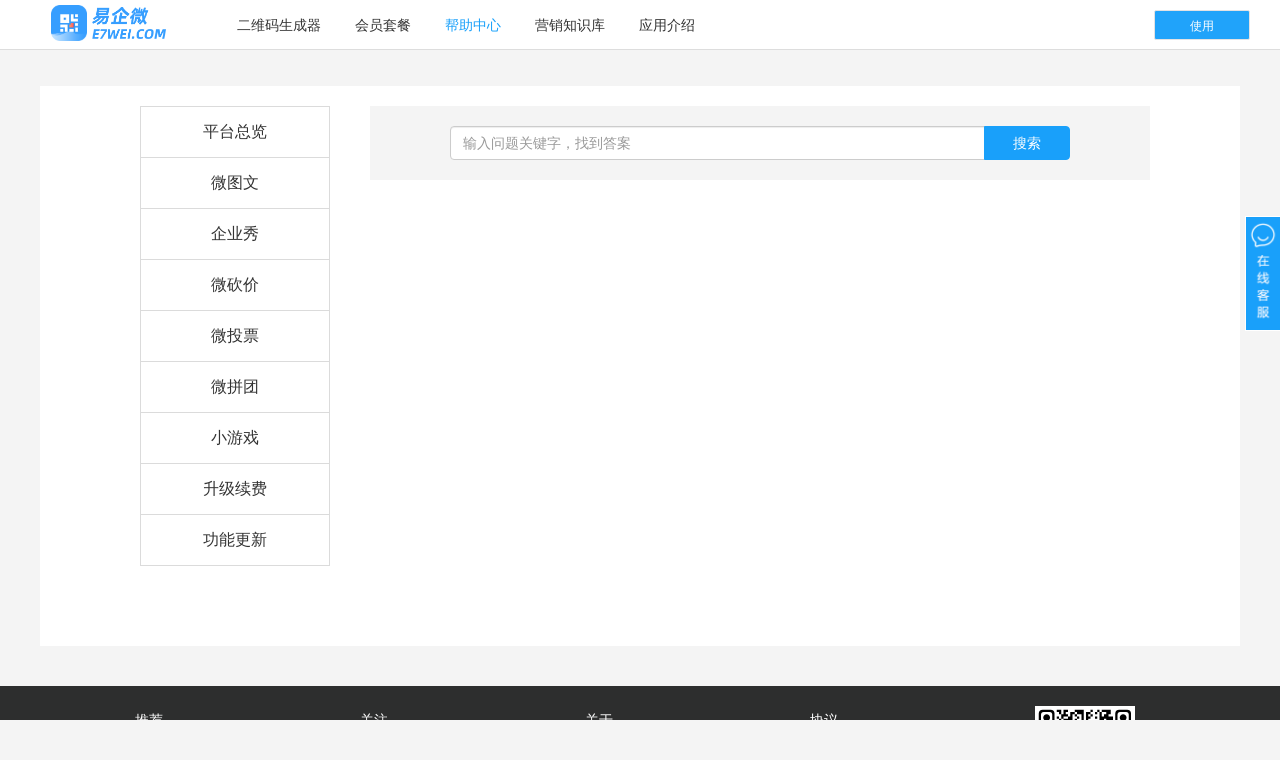

--- FILE ---
content_type: text/html; charset=utf-8
request_url: https://www.e7wei.com/help/index/type/%EF%BF%BD%EF%BF%BD%EF%BF%BD%EF%BF%BD%EF%BF%BD%EF%BF%BD%EF%BF%BD%EF%BF%BD%EF%BF%BD%EF%BF%BD%EF%BF%BD%EF%BF%BD.html
body_size: 13860
content:
<!DOCTYPE html>
<html lang="en">
<head>
<meta charset="UTF-8">
<title>易企微活动二维码制作生成器[官网]</title>
<meta name="keywords" content="易企微,二维码生成器,二维码制作,H5页面制作,易企微电脑版,南京易企云软件科技有限公司,二维码,图片二维码,视频二维码,pdf二维码,音频二维码,微信群活码,二维码生成,AI二维码,艺术二维码,批量生成二维码,二维码美化,邀请函,易企微官网,互动营销" />
<meta name="description" content="易企微活动二维码生成器，制作各类活动二维码，一个二维码轻松实现营销数字化。名片、链接、小程序、图文、文档、视频、音频、秒杀、砍价、拼团、抽奖、投票、报名以及 H5 宣传页二维码都可以制作。" />
<link rel="stylesheet" href="/Public/bootstrap/css/bootstrap.min.css">
<link rel="stylesheet" href="/Public/help/css/base.css?v=31">
<link rel="stylesheet" href="/Public/help/css/index.css?v=31">
<link href="/Public/themes/css/public.css?v=31" rel="stylesheet" type="text/css" />
<link rel="stylesheet" href="/Public/read/iconfont.css">
<link href="/Public/static/css/kefu.css?v=33" rel="stylesheet"> 
<script src="/Public/themes/js/jquery.min.js"></script>
<script src="/Public/help/js/nav.js"></script>
<!-- <link rel="stylesheet" href="/_next/static/css/scrollbar.css"/> -->
<!-- baidu_start -->
<script>
var _hmt = _hmt || [];
(function() {
  var hm = document.createElement("script");
  hm.src = "//hm.baidu.com/hm.js?0a3090a45d79e6f06817d797102a79b5";
  var s = document.getElementsByTagName("script")[0]; 
  s.parentNode.insertBefore(hm, s);
})();
</script>
<!-- baidu_end -->	
</head>
<body>
<style>
.top.scroll a:hover{color: #333;}	
</style> 
<input type="hidden" id="CONTROLLER_NAME" value="Help">
<input type="hidden" id="CONTROLLER_NAME_type" value="������������">
<div id="indexTop" class="top scroll">
	<div class="cont clearfix">
		<div class="newlogo" style="width: 120px; float: left; margin: 5px 50px auto;">
			<a href="https://www.e7wei.com/" target="_blank">
	        <table cellpadding="0" cellspacing="0" border="0" width="100%">
	            <tr align="center" valign="middle">
	                <td><img src="https://src.e7wei.com/1312266E49C62857.png" height="36px"></td>
	                <td></td>
	                <td><img src="https://src.e7wei.com/13122625LR8B598Y.png" height="32px"></td>
	            </tr>
	        </table>
	        </a>
	    </div>
		<ul class="nav-list">
			<li><a href="/">二维码生成器</a></li>			
            <li id="dynav_vip"><a href="/help/index/type/%E5%8D%87%E7%BA%A7%E7%BB%AD%E8%B4%B9.html">会员套餐</a></li>
			<li id="dynav_help"><a href="/help.html">帮助中心</a></li>
			<li id="dynav_knowledge"><a href="http://www.e7wei.com/knowledge.html">营销知识库</a></li>
			<!-- <li id="dynav_download"><a href="/download.html">软件下载</a></li> -->
			<li id="dynav_apply"><a href="/apply">应用介绍</a></li>
		</ul>
		<ul class="topright" style="padding-top: 10px;">
			<li class="indexreg"><a href="/users/scan">使用</a></li>
		</ul>
	</div>
</div>

<script>
var CONTROLLER_NAME = $("#CONTROLLER_NAME").val();
var CONTROLLER_NAME_type = $("#CONTROLLER_NAME_type").val();
switch(CONTROLLER_NAME){
	case 'Download': $("#dynav_download a").css('color','#19a0fa'); break;
	case 'Knowledge': $("#dynav_knowledge a").css('color','#19a0fa'); break;
	case 'Apply': $("#dynav_apply a").css('color','#19a0fa'); break;
	case 'Help': 
	if(CONTROLLER_NAME_type=='升级续费'){
		$("#dynav_vip a").css('color','#19a0fa'); 
	}else{
		$("#dynav_help a").css('color','#19a0fa'); 
	}
	break;
}
</script>
<div style="height:50px;"></div>
<div class="main">
	<div id="banner" style="display: none;">
		<div class="hot-event">
			<div class="switch-nav"><a href="#" onclick="return false;" class="prev"><i class="ico i-prev"></i><span class="hide-clip">上一个</span></a><a href="#" onclick="return false;" class="next"><i class="ico i-next"></i><span class="hide-clip">下一个</span></a></div>
			<div class="event-item" style="display: block;">
				<a target="_blank" href="javascript:;" class="banner">
					<img src="https://f.e7wei.com/20180307_5a9f6c7a3fa77.jpg" width="100%">
				</a>
			</div>
			<div class="event-item" style="display: none;">
				<a target="_blank" href="javascript:;" class="banner">
					<img src="https://f.e7wei.com/20180307_5a9f6c7a3fa77.jpg" width="100%">
				</a>
			</div>
			<div class="event-item" style="display: none;">
				<a target="_blank" href="javascript:;" class="banner">
					<img src="https://f.e7wei.com/20180307_5a9f6c7a3fa77.jpg" width="100%">
				</a>
			</div>
			<div class="event-item" style="display: none;">
				<a target="_blank" href="javascript:;" class="banner">
					<img src="https://f.e7wei.com/20180307_5a9f6c7a3fa77.jpg" width="100%">
				</a>
			</div>
			<div class="event-item" style="display: none;">
				<a target="_blank" href="javascript:;" class="banner">
					<img src="https://f.e7wei.com/20180307_5a9f6c7a3fa77.jpg" width="100%">
				</a>
			</div>
			<div class="switch-tab" style="display:none;">
				<a href="#" onclick="return false;" class="current">1</a>
				<a href="#" onclick="return false;">2</a>
				<a href="#" onclick="return false;">3</a>
				<a href="#" onclick="return false;">4</a>
				<a href="#" onclick="return false;">5</a>
			</div>
		</div>
		<div class="clearfix"></div>
	</div>
	<script type="text/javascript">
		$('#banner').nav({ t: 5000, a: 1000 });
	</script>
</div>

<link href="//at.alicdn.com/t/c/font_790204_93itsi6pyy6.css" rel="stylesheet">
<link href="/Public/static/layer/skin/layer.css" rel="stylesheet">
<script src="/Public/static/layer/layer.js"></script> 
<style>
.indexBgColor{background:#f4f5f9;}.indexBtn{width:106px;line-height:32px;text-align:center;text-decoration:none;display:inline-block;border:0;border-radius:4px;}.indexBtn-save{color:#fff;background:#19a0fa;border:1px solid #d9dadc;}.indexBtn-save:hover,.indexBtn-save:visited{color:#fff;background:#19a0fa; text-decoration: none;}.delAll{margin:2px;width:50px;height:40px;color:#999;cursor:pointer;line-height:40px;border:#eee 1px solid;display:inline-block;text-decoration:none;text-align:center;}.modal-title2{display: block; width: 50%; float: left; cursor: pointer; background: #f4f5f9; padding-top: 15px; padding-bottom: 15px; font-size: 18px; text-align: center;}.modal-title2.active{ background: #fff; }.indexBtn-default{ color: #333;background: #fff;border:1px solid #d9dadc;}.indexBtn-default:hover{color: #333;background: #f4f4f4;}.faq-title a,.faq-title a:hover,.faq-title a:visited,.faq-title a:active{text-decoration: none;}.index-bg {color: #f06014;font-size: 10px;line-height: 18px;padding-left: 4px;padding-right: 4px;background: #ffd900;display: inline-block;}	
.left a.check, .left a.one:hover {
    color: #fff;
    background: #19a0fa;
}
</style>
<div class="main">
	<div class="clearfix"></div>
	<div class="content" style="min-height: calc(100vh - 160px);">
		<div class="left">
					<a class="one" href="/help/index/type/%E5%B9%B3%E5%8F%B0%E6%80%BB%E8%A7%88.html">平台总览</a>			<a class="one" href="/help/index/type/%E5%BE%AE%E5%9B%BE%E6%96%87.html">微图文</a>			<a class="one" href="/help/index/type/%E4%BC%81%E4%B8%9A%E7%A7%80.html">企业秀</a>			<a class="one" href="/help/index/type/%E5%BE%AE%E7%A0%8D%E4%BB%B7.html">微砍价</a>			<a class="one" href="/help/index/type/%E5%BE%AE%E6%8A%95%E7%A5%A8.html">微投票</a>			<a class="one" href="/help/index/type/%E5%BE%AE%E6%8B%BC%E5%9B%A2.html">微拼团</a>			<a class="one" href="/help/index/type/%E5%B0%8F%E6%B8%B8%E6%88%8F.html">小游戏</a>			<a class="one" href="/help/index/type/%E5%8D%87%E7%BA%A7%E7%BB%AD%E8%B4%B9.html">升级续费</a>			<a class="one" href="/help/index/type/%E5%8A%9F%E8%83%BD%E6%9B%B4%E6%96%B0.html">功能更新</a>		</div>
		
		<div class="right"> 
						<div class="search">
				<form action="/help/search.html" method="get">
					<div class="input-group">
						<input type="text" class="form-control" name="keywords" placeholder="输入问题关键字，找到答案">
						<span class="input-group-btn">
							<button class="btn btn-primary" type="submit" style="background: #19a0fa;border-color: #19a0fa;">&nbsp;&nbsp;&nbsp;&nbsp;搜索&nbsp;&nbsp;&nbsp;&nbsp;</button>
						</span>
					</div>
				</form>
			</div>	
						<div class="page">
							</div>		</div>
		<div class="clearfix"></div>
	</div>
	<div class="clearfix"></div>
</div>
<script>
var tag="";
window.onload=function(){
	$(".second").each(function(){
		var ptag=$(this).html();
		if(ptag==tag){
			$(this).addClass('yes');
		}
	});
}
$(".icon-pv-tips").hover(function(){
	layer.tips('免费不限访问量的为:拼团、查询、投票、抽奖、签到、游戏、小程序链接；免费限10次访问的为：音视频、网址链接、文档、H5动画、名片、图文、活码；其他为免费限制100次访问。', '.icon-pv-tips',{
	  tips: [2, '#19a0fa']
	});
},function(){
    layer.closeAll();
});

$(".icon-pv-tips2").hover(function(){
	layer.tips('免费不限访问量的为:拼团、查询、投票、抽奖、签到、游戏、小程序链接；免费限10次访问的为：音视频、网址链接、文档、H5动画、名片、图文、活码；其他为免费限制100次访问。', '.icon-pv-tips2',{
	  tips: [2, '#19a0fa']
	});
},function(){
    layer.closeAll();
});

$(".icon-ad-tips").hover(function(){
	layer.tips('仅能去除拿着微信对着二维码扫场景下的广告，不包含长按识别二维码、从链接进入二维码等场景。', '.icon-ad-tips',{
	  tips: [2, '#19a0fa']
	});
},function(){
    layer.closeAll();
});
</script>
<div class="modal fade"id="agentModal"tabindex="-1"role="dialog"aria-labelledby="agentModalLabel">
	<div class="modal-dialog"role="document">
		<div class="modal-content">
			<div class="modal-header indexBgColor">
				<h4 class="modal-title"id="agentModalLabel">代理版</h4>
			</div>
			<div class="modal-body" style="line-height: 32px; font-size: 14px;">				
				<p>1. 定制活动底标，默认是易企微；</p>
				<p>2. 定制电脑版后台，上传自己的Logo；</p>
				<p>3. 自行添加子账号，管理自己的客户；</p>
				<p>4. 包含畅享版会员100个月，可以分配给子账号；</p>
				<p>5. 此会员包有效期36个月。</p>
			</div>
			<div class="modal-footer indexBgColor">
				<center><button type="button"class="indexBtn indexBtn-save" id="closeAgentModal">知道了</button> <button type="button"class="indexBtn indexBtn-default" id="agentKf">联系客服</button></center>
			</div>
		</div>
	</div>
</div>
<script type="text/javascript">
$('.faq-title').click(function () {
    var $span = $(this).children('a').children('span');
    if ($span.hasClass('unfold')) {
        $(this).next('.faq-entry').hide(200);
        $span.removeClass('unfold');
    }else {
        $(this).next('.faq-entry').show(200);
        $span.addClass('unfold');
    }
});
$("#agentBtn").click(function(){
	$("#agentModal").modal({show:true,backdrop: 'static'});
});
$("#closeAgentModal").click(function(){	
	$("#agentModal").modal('hide');
});

$("#agentKf").click(function(){
	$("#online_info").show();
	$("#agentModal").modal('hide');
});
</script>

<div class="foot">
	<ul class="foot-list clearfix">
		<li>
			<div class="title">推荐</div>
			<div><a href="/knowledge.html">微信营销</a></div>
			<div><a href="/help.html">帮助中心</a></div>
		</li>
		<li>
			<div class="title">关注</div>
			<div><a href="/help/index/type/功能更新.html">升级日志</a></div>
			<div><a href="/knowledge.html">知识库</a></div>
		</li>
		<li>
			<div class="title">关于</div>
			<div><a href="/about/index.html">关于我们</a></div>
			<div><a href="/about/contact.html">联系我们</a></div>
		</li>
		<li>
			<div class="title">协议</div>
			<div><a href="/about/service.html">服务协议</a></div>
			<div><a href="/about/copyright.html">隐私与应用权限</a></div>
		</li>
		<li>
			<img width="100" height="100" src="https://s.e7wei.com/1201297Y65998PR2.png">
		</li>
	</ul>
	<div class="clearfix"></div>
	<div class="copyright">南京易企云软件科技有限公司  版权所有 &nbsp; <a href="https://beian.miit.gov.cn/" target="_blank">苏ICP备14024966号-1</a> </div>
</div>	

<div class="clearfix"></div>
<div id="online_kf" style="right: 0;">		
	<img src="https://f.e7wei.com/20210130_6015279109865.png" width="35px">
</div>
<div id="online_info" style="border: 1px solid #f0f0f0;">
	<div class="online_title">
		<span>在线咨询</span>  <span id="online_close">&times;<span>
	</div>
	<div class="online_static">
		<div class="online_ewm" style="text-align: center; margin-top: 20px;">
			<img src="https://s.e7wei.com/16022166TN79T25N.jpg" width="160px">
		</div>
		<p style="font-size: 14px; color: #666;">微信扫码 添加客服</p>
		<div style="font-size: 12px; color: #999;">
			<p>周一至周五8:30~17:00</p>
			<p>非工作时间请留言，我们会及时回复</p>
		</div>
		<p style="margin-top: 20px; border-top: 1px solid #f0f0f0; padding-top: 20px; padding-bottom: 15px;"><!-- <img src="https://s.e7wei.com/100228BY46696UC3.png" width="16"> --> 客服电话：025-8451 5170</p>
	</div>
</div>

<script>
	$("#online_kf").on("click",function(){
		$("#online_info").css({"display":"block"});
	});

	$("#online_close").on("click",function(){
		$("#online_info").css("display","none");
	});
</script>
</body>
</html>

--- FILE ---
content_type: text/css
request_url: https://www.e7wei.com/Public/help/css/base.css?v=31
body_size: 3490
content:
blockquote,body,code,dd,div,dl,dt,fieldset,form,h1,h2,h3,h4,h5,h6,input,legend,li,ol,p,pre,td,textarea,th,ul{margin:0;padding:0}table{border-collapse:collapse;border-spacing:0}fieldset,img{border:0}address,caption,cite,code,dfn,em,strong,th,var{font-style:normal;font-weight:400}ol,ul{list-style:none}caption,th{text-align:left}abbr,acronym{border:0;font-variant:normal}sup{vertical-align:text-top}sub{vertical-align:text-bottom}input,select,textarea{font-family:inherit;font-size:inherit;font-weight:inherit;outline:0}legend{color:#000}body{background:#fff;font:12px/1.5 \5FAE\8F6F\96C5\9ED1,arial,sans-serif;min-width:1200px}a{color:#333;text-decoration:none;cursor:pointer}a:hover{text-decoration:none}.header{z-index:11;width:100%;height:90px;position:relative;background-color:#fff}.header-line{width:100%;height:4px;background-color:#19a0fa}.header .hlogo{width:365px;margin-top:14px;margin-left:10px;float:left}.header .hlogo a{width:365px;height:58px}.header .header-nav{float:left;width:850px;height:86px}.header .nav{font-family:"Microsoft YaHei","微软雅黑",tahoma;height:86px;line-height:86px;overflow:hidden}.header .nav li{float:left;height:86px;line-height:86px;font-weight:400}.header .nav li a{width:120px;height:86px;line-height:86px;display:block;padding:0;color:#343B46;font-size:16px;font-weight:400;outline:0;text-align:center}.header .nav li a:hover,.header .nav li.current a{color:#19a0fa}.header .login{position:absolute;width:172px;height:90px;top:0;right:0}.header .login a{display:inline-block;width:86px;height:90px;line-height:90px;font-size:16px;color:#fff;float:left;text-align:center}.header .login a.lbtn{background:#19a0fa}.header .login a.rbtn{background:#343b46}.header .login2{position:absolute;height:90px;top:0;right:0}.header .login2 a{display:inline-block;margin-right:40px;height:90px;line-height:90px;font-size:16px;color:#19a0fa;float:left;text-align:center;cursor:pointer}.header .login2 .glyphicon{color:#19a0fa;padding:5px;border:1px solid #19a0fa;border-radius:20px}#inwork span{width:100px;height:40px;line-height:40px;text-align:center;display:inline-block;border:1px solid #19a0fa;font-size:16px;border-radius:4px}#inwork:hover span{background:#19a0fa;color:#fff}.clearfix{clear:both}.footer{width:100%;min-width:1200px;overflow:hidden;background:#2D3237;padding-top:25px;padding-bottom:25px}.footer p{line-height:32px;color:#fff;font-size:14px;font-family:"微软雅黑";text-align:center}.footer p a{color:#fff}.mt20{margin-top:20px}.mt30{margin-top:30px}.mt40{margin-top:40px}.mt50{margin-top:50px}.mt60{margin-top:60px}.mt70{margin-top:70px}.mt80{margin-top:80px}.mt90{margin-top:90px}.mt100{margin-top:100px}body{background:#f4f4f4;}

/*page分页样式*/
.page {
	margin: 10px 40px;
	text-align: center;
	font-size: 14px;
	font-family: verdana, arial, helvetica, sans-serif;
	line-height: 40px;
}

.page a{
	margin: 2px;
	height: 40px;
	color: #19a0fa;
	border: #19a0fa 1px solid;
	display: inline-block;
	text-decoration: none;
}

.page a.num {	
	width: 40px;
}

.page a.first,.page a.prev,.page a.next,.page a.end {
	width: 60px;
}

.page a:hover {
	color: #fff;
	background-color: #19a0fa;
}

.page a:active {
	color: #fff;
	border: #19a0fa 1px solid;
	background-color: #19a0fa;
}

.page span {
	margin: 2px;
	width: 40px;
	height: 40px;
	color: #19a0fa;
	border: #19a0fa 1px solid;
	background-color: #19a0fa;
	display: inline-block;
}

.page span.current {
	color: #fff;
}

--- FILE ---
content_type: text/css
request_url: https://www.e7wei.com/Public/help/css/index.css?v=31
body_size: 3998
content:
.main{
	width:1200px;
	margin:auto;
	
	margin:20px auto;
}
#banner{
	width:100%;
	height:350px;
	overflow:hidden;
}
#banner img{
	border-radius:6px;
}
#banner .hot-event {position: relative; }
#banner .hot-event .switch-tab { text-align: center; padding: 10px 0; }
#banner .hot-event .switch-tab a, .hot-event .switch-tab .current { margin: 0 2px; display: inline-block; width: 15px; height: 15px; background-image: url(../images/bg.png); background-position: -161px 0; font: 0/0 arial; color: transparent; overflow: hidden; vertical-align: top; }
#banner .hot-event .switch-tab .current { background-image: url(../images/bg.png); background-position: -195px 0; }
#banner .hot-event .switch-nav { position: absolute; right: 12px; top: 300px; z-index: 2; }
#banner .hot-event .switch-nav .i-prev { background-image: url(../images/bg.png); background-position: -127px 0; }
#banner .hot-event .switch-nav .prev { border-radius: 3px 0 0 3px; border-width: 1px; }
#banner .hot-event .switch-nav .next { border-radius: 0 3px 3px 0; border-width: 1px 1px 1px 0; }
#banner .hot-event .switch-nav .i-next { background-image: url(../images/bg.png); background-position: -144px 0; }
#banner .hot-event .switch-nav a { display: inline-block; padding: 7px 16px; background: rgba(0,0,0,.3); border-style: solid; border-color: rgba(255,255,255,.6); }
#banner .hot-event .switch-nav a:hover { background: rgba(0,0,0,.2); }
#banner .hot-event .event-item { height: 350px; width: 100%; position: absolute; z-index: 1; left: 0; top: 0; }
#banner .hot-event .event-item .banner { display: block; }
#banner .hot-event .event-item img { -webkit-box-reflect: below 0 -webkit-gradient(linear,0 0,0 100%,from(transparent),color-stop(85%,transparent),to(rgba(255,255,255,.2))); border: 0; }
#banner .hide-clip { position: absolute!important; clip: rect(1px 1px 1px 1px); clip: rect(1px,1px,1px,1px); padding: 0!important; border: 0!important; height: 1px!important; line-height: 0!important; width: 1px!important; overflow: hidden; }
#banner a { color: #4385a7; }
#banner a { text-decoration: none; }
#banner a .ico { cursor: pointer; }
#banner .ico { display: inline-block; width: 16px; height: 16px; vertical-align: middle; overflow: hidden; }


.content{
	margin-top:16px;
	margin-bottom:20px;
	background:#fff;
	padding-top:20px;
	padding-bottom:20px;
}

.left{
	width:190px;
	float:left;
	margin-left:100px;
	border-top:1px solid #dbdbdb;
	border-left:1px solid #dbdbdb;
	border-right:1px solid #dbdbdb;		
}

.left a{
	font-size:16px;
	display:block;
	line-height:50px;
	text-align:center;	
}

.left a.check,.left a.one:hover{
	color:#fff;
	background:#609ada;
}

.left a.yes,.left a.second:hover{
	color:#609ada;
}

.left a.more,.left a.one,.left .block{
	border-bottom:1px solid #dbdbdb;
}

.left a.more{
	color:#333;
	background:url(../images/open.png);
}

.left a.active,.left a.more:hover{
	color:#fff;
	background:url(../images/close.png);
}

.right{
	width:780px;
	float:right;
	margin-right:90px;
}

.right .search{
	padding:20px 80px;
	background:#f4f4f4;
}

.right .ask{
	margin-top:20px;
	padding-bottom:20px;
	border-bottom:1px solid #dbdbdb;
}

.right .ask_cover{
	width:160px;
	float:left;
}

.right .ask_info{
	width:600px;
	float:right;
}

.right .ask_title{
	font-size:18px;
}

.right .ask_desc{
	color:#666;
	font-size:14px;
	line-height:32px;
}

.right .ask_bottom{
	color:#999;
	font-size:14px;
	line-height:32px;
}

.right .ask_bottom .ask_read,.right .ask_bottom .ask_good{
	float:right;
	display:inline-block;	
	margin-right:20px;
}

#btn-dz{ width:74px; height:74px; border-radius:37px; display:block; margin: auto; background:#19a0fa; text-align:center; line-height:12px;}
#btn-dz span{ color:#fff; font-size:14px; font-family:"微软雅黑"; display:block; line-height:20px;}
#btn-dz span i{ color:#fff; font-size:28px; line-height:32px;}












--- FILE ---
content_type: text/css
request_url: https://www.e7wei.com/Public/themes/css/public.css?v=31
body_size: 7987
content:
/*头部代码*/
.top{ width:100%;min-width:1200px; position:absolute; top:0; left:0; right:0; z-index:999;}
.top a{ color:#fff;}
.top .cont{ margin:0 auto; width:100%;}
.top .logo{ margin:10px 50px 0 50px; width:100px; height:34px; float:left; font-size: 26px; font-weight: 800; text-decoration: none; text-align: center;font-family:"Lantinghei SC","Microsoft Yahei","Hiragino Sans GB","Helvetica Neue",Helvetica,Arial,sans-serif;}
.top a.mobi-menu{ color:#333; margin:15px 0 0; float:right; display:none;}
.top a.mobi-menu:hover{ text-decoration:none; color:#1199ff;}
.top a.mobi-menu span{ background:url(https://s.e7wei.com/mobi-menubg.png) 0 0 no-repeat; width:19px; height:14px; display:inline-block; vertical-align:-2px; margin:0 0 0 5px;}
.top a.mobi-menu:hover span{ background-position:0 -14px;}
ul.nav-list{ margin: 0; padding: 20px 0 0; list-style: none; float: left; font-size: 14px;}
.top.scroll ul.nav-list{ padding: 15px 0 0;}
ul.nav-list li{ margin:0 15px; float: left; position: relative;}
ul.nav-list li a{ padding: 0 2px; padding-bottom: 10px;}
ul.nav-list li a.addvalue{ position: relative; z-index: 1000;}
ul.nav-list li a.addvalue:hover{ color:#fff; cursor: default;}
.top.scroll ul.nav-list li a.addvalue:hover{ color:#666;}
ul.nav-list li .subnav{ background:#45494c; background:rgba(0,0,0,0.4); padding:34px 0 8px; line-height:2em; border-radius:2px; position:absolute; top:-7px; right:0; left:0;}
.top.scroll ul.nav-list .subnav{ background:#fff; background:rgba(255,255,255,0.97); box-shadow:0px 4px 6px 0 rgba(0, 0, 0, 0.2); *border:1px solid #eee; border:1px solid #eee\0;}
ul.nav-list li .subnav.hide{ display: none;}
ul.nav-list a:hover{ text-decoration: none; color: #fff; border-bottom: 2px solid #fff;}
ul.topright{ margin: 0; padding: 20px 30px 0 0; list-style: none; float: right;}
.top.scroll ul.topright{ padding: 8px 30px 0 0;}
ul.topright li{ margin: 0 0 0 10px; float: left; display:none;}
.top.scroll ul.topright li{ display: block;}
ul.topright li.indexlogin{ display: block;}

ul.topright li a{ padding: 0; width: 96px; height: 30px; line-height: 30px; border:1px solid #fff; display: inline-block; text-align: center; border-radius: 2px; opacity: 0.97; filter:alpha(opacity=97); font-size: 12px;}
ul.topright li a:hover{ background: #fff; color: #01a2eb;}
ul.topright li a.nowreg{ background:#29e; display:inline-block; padding:0; width:92px; float:left; height:32px; line-height:32px; text-align:center; color:#fff!important; border-radius:2px; border:none;}
ul.topright li a.nowreg:hover{ text-decoration:none; background:#00a8ff;}
ul.topright li a.nowreg:active{ text-decoration:none; background:#07c; box-shadow:1px 2px 3px #0069b3 inset;}
.top.scroll ul.topright li a{ border:1px solid #e1e1e3;}
.top.scroll ul.topright li a:hover{ border:1px solid #29e;}
.top.scroll ul.topright li a.nowreg{ border:none;}
ul.topright a:hover{ text-decoration: none; color: #29e; border:1px solid #29e;}
ul.topright input[type="text"]{background:#fff; margin:0 0 0 12px; padding:0 15px; width:140px; height:30px; line-height:30px; border:1px solid #d9d9d9; font-family:microsoft yahei; border-radius:2px;}
ul.topright input[type="text"]:focus{ border:1px solid #24a4ff;}
.top.scroll ul.topright li.indexlogin a:hover{ background: none; color: #29e;}
.top.scroll ul.topright li.indexreg a{ background:#19a0fa; color:#fff;}
.top.scroll ul.topright li.indexreg a:hover{ background:#19a0fa; color:#fff;}

.top.scroll{ position:fixed; background:#fff; background:rgba(255,255,255,0.97); min-height:50px; border-bottom:1px solid #ddd;}
.top.scroll a{ color:#333;}
.top.scroll .logo{ margin:5px 50px 0 50px; color: #00a7ff; width:100px; text-align: center;font-family:"Lantinghei SC","Microsoft Yahei","Hiragino Sans GB","Helvetica Neue",Helvetica,Arial,sans-serif;}
.top.scroll ul.nav{ margin:17px 0 0;}
.top.scroll ul.nav input[type="text"]{ display:block;}
.top.scroll ul.nav a.topreg{ display:inline-block;}
.top.scroll ul.nav a.toplogin{ background:#fff; display:inline-block; margin:-9px 0 0; padding:0; width:78px; float:left; height:34px; line-height:34px; border:1px solid #d4d7d9; text-align:center; color:#666; border-radius:2px;}
.top.scroll ul.nav a.toplogin:hover{ background:#f5f5f5; text-decoration:none;}
.top.scroll ul.nav a.toplogin:active{ background:#ebebeb;}
.top.scroll ul.nav .subnav{ background:#fff; background:rgba(255,255,255,0.97); box-shadow:0px 4px 6px 0 rgba(0, 0, 0, 0.2); *border:1px solid #eee; border:1px solid #eee\0;}
.top.scroll ul.nav a.addvalue:hover{ color:#666;}


/*底部代码*/
.index-bottom{ background:url(https://s.e7wei.com/120201456T34HA32.png) center top no-repeat #0daeff; height:371px; text-align:center; color:#fff;}
.index-bottom .bottom-title{ margin:110px 0 30px; font-size:36px;}
a.bottom-reg{ width:200px; height:50px; line-height:50px; font-size:18px; text-align:center; color:#fff; border:2px solid #fff; border:2px solid rgba(255, 255, 255, 0.8); border-radius:4px; display:inline-block;}
a.bottom-reg:hover{ text-decoration:none; color:#fff; background:rgba(255,255,255,0.1); border:2px solid #fff;}
.foot{ background:#2d2e2e; overflow:hidden; color:#fff;}
.foot a{ color:#aaa;}
.foot a:hover{ text-decoration:none; color:#29e;}
ul.foot-list{ margin:20px auto 0; padding:0 0 10px; list-style:none; width:1200px;}
ul.foot-list li{ float:left; margin:0 0 0 95px; line-height:2; width:130px; font-size: 12px;}
ul.foot-list li .title{ margin:0 0 5px; font-size:14px;}
ul.foot-list li .wechat{ position:relative;}
ul.foot-list li .wechat-qrcode{ width:100px; height:100px; position:absolute; top:-105px; left:-23px; display:none;}
ul.foot-list li .wechat-qrcode img{ max-width:100%; border:2px solid #fff;}
ul.foot-list li .wechat:hover .wechat-qrcode{ display:block;}
.copyright{ margin:0 auto; padding: 0px 0; text-align:center; color:#666; font-size: 12px;}
.copyright a{ color:#666;}
.copyright a:hover{ color:#29e;}

.nav-list li.active a{
	border-bottom: 2px solid #fff;
}

.top.scroll ul.nav-list li.active a,.top.scroll ul.nav-list li a:hover{
	color: #00a7ff
}

/*客服代码*/
#online_kf{	
	top: 30%;
	right: 0;
	position: fixed;
	cursor: pointer;
	z-index:20000;
}

#online_kf img{
	border-left:1px solid #fff;
	border-top:1px solid #fff;
	border-bottom:1px solid #fff;
}

#online_info{
	top: 15%;
	right: 40px;
	color: #333;			
	width: 260px;
	font-size: 14px;	
	background: #fff;
	position: fixed;
	display: none;
	z-index:10000;
}

#online_info .online_title{
	text-indent: 1em;
	line-height: 45px;
	border-bottom: 1px solid #dbdbdb;
}

#online_info #online_close{
	float: right;
	width: 20px;
	cursor: pointer;
	display: inline-block;
	margin-right:20px;
	font-size:20px;
}

#online_info .online_aq ul{
	padding: 10px 40px;
}

#online_info .online_aq ul li{
	color: #666;
	list-style-color: #666;
}

#online_info .online_aq ul li a{
	color: #333;
	font-size: 14px;
	cursor: pointer;
	line-height: 26px;
	text-decoration: none;
}

#online_info .online_aq ul li a:hover{
	color: #666;
}

#online_info .online_video a{
	color: #fff;
	width: 200px;
	margin: auto;
	display: block;		
	line-height: 40px;
	background: #19a0fa;
	text-align: center;
	text-decoration: none;
}

#online_info .online_static{
	margin-top: 10px;
}

#online_info .online_static p{
	line-height: 26px;
	text-align: center;
}

#online_info .online_qq a img{

}

#online_info .online_qq a{
	color: #333;
	line-height: 32px;
	text-decoration:none;
}

#online_info .online_qq a:hover{	
	color: #19a0fa;
	text-decoration:none;
}

#online_info .online_ewm{
	width: 190px;
	margin: auto;
}

#online_info .online_more{
	color: #19a0fa;
	text-decoration: underline;
}
#online_info p {
    display: block;
    -webkit-margin-before: 1em;
    -webkit-margin-after: 1em;
    -webkit-margin-start: 0px;
    -webkit-margin-end: 0px;
}

--- FILE ---
content_type: text/css
request_url: https://www.e7wei.com/Public/read/iconfont.css
body_size: 768
content:

@font-face {font-family: "iconfont";
  src: url('iconfont.eot?t=1458695488'); /* IE9*/
  src: url('iconfont.eot?t=1458695488#iefix') format('embedded-opentype'), /* IE6-IE8 */
  url('iconfont.woff?t=1458695488') format('woff'), /* chrome, firefox */
  url('iconfont.ttf?t=1458695488') format('truetype'), /* chrome, firefox, opera, Safari, Android, iOS 4.2+*/
  url('iconfont.svg?t=1458695488#iconfont') format('svg'); /* iOS 4.1- */
}

.iconfont {
  font-family:"iconfont" !important;
  font-size:16px;
  font-style:normal;
  -webkit-font-smoothing: antialiased;
  -webkit-text-stroke-width: 0.2px;
  -moz-osx-font-smoothing: grayscale;
}
.icon-youjian:before { content: "\e643"; }
.icon-dianzan:before { content: "\e607"; }
.icon-yuedu:before { content: "\e646"; }


--- FILE ---
content_type: text/css
request_url: https://www.e7wei.com/Public/static/css/kefu.css?v=33
body_size: 1759
content:
#online_kf{	
	top: 30%;
	right: 15px;			
	position: fixed;
	cursor: pointer;
	z-index:20000;
}

#online_info{
	top: 15%;
	right: 52px;
	color: #333;			
	width: 260px;
	font-size: 14px;	
	background: #fff;
	position: fixed;
	display: none;
	z-index: 10000;
	box-shadow: -1px 1px 5px #999;
}

#online_info .online_title{
	text-indent: 1em;
	line-height: 45px;
	border-bottom: 1px solid #dbdbdb;
}

#online_info #online_close{
	float: right;
	width: 20px;
	cursor: pointer;
	display: inline-block;
	margin-right:20px;
	font-size:20px;
}

#online_info .online_aq ul{
	padding: 10px 40px;
}

#online_info .online_aq ul li{
	color: #666;
	list-style-color: #666;
}

#online_info .online_aq ul li a{
	color: #333;
	font-size: 14px;
	cursor: pointer;
	line-height: 26px;
	text-decoration: none;
}

#online_info .online_aq ul li a:hover{
	color: #666;
}

#online_info .online_video a{
	color: #fff;
	width: 200px;
	margin: auto;
	display: block;		
	line-height: 40px;
	background: #19a0fa;
	text-align: center;
	text-decoration: none;
}

#online_info .online_static{
	margin-top: 10px;
}

#online_info .online_static p{
	line-height: 26px;
	text-align: center;
}

#online_info .online_qq a img{

}

#online_info .online_qq a{
	color: #333;
	line-height: 32px;
	text-decoration: none;
}

#online_info .online_qq a:hover{	
	color: #19a0fa;
	text-decoration:none;
}

#online_info .online_ewm{
	width: 190px;
	margin: auto;
}

#online_info .online_more{
	color: #19a0fa;
	text-decoration: underline;
}

#online_info p {
    display: block;
    -webkit-margin-before: 1em;
    -webkit-margin-after: 1em;
    -webkit-margin-start: 0px;
    -webkit-margin-end: 0px;
}

--- FILE ---
content_type: text/css
request_url: https://at.alicdn.com/t/c/font_790204_93itsi6pyy6.css
body_size: 781
content:
@font-face {
  font-family: "iconfont"; /* Project id 790204 */
  src: url('//at.alicdn.com/t/c/font_790204_93itsi6pyy6.woff2?t=1724394393933') format('woff2'),
       url('//at.alicdn.com/t/c/font_790204_93itsi6pyy6.woff?t=1724394393933') format('woff'),
       url('//at.alicdn.com/t/c/font_790204_93itsi6pyy6.ttf?t=1724394393933') format('truetype');
}

.iconfont {
  font-family: "iconfont" !important;
  font-size: 16px;
  font-style: normal;
  -webkit-font-smoothing: antialiased;
  -moz-osx-font-smoothing: grayscale;
}

.icon-wujiaoxing:before {
  content: "\e623";
}

.icon-wujiaoxing1:before {
  content: "\e76b";
}

.icon-fangda:before {
  content: "\e65c";
}

.icon-line-magicmofabang:before {
  content: "\e6e9";
}

.icon-pdf:before {
  content: "\e740";
}

.icon-xiaochengxu:before {
  content: "\e639";
}

.icon-shipin:before {
  content: "\e61d";
}

.icon-questionCircle:before {
  content: "\e97f";
}

.icon-huishouzhan:before {
  content: "\e646";
}

.icon-sousuo:before {
  content: "\e622";
}

.icon-wenzhang:before {
  content: "\e65b";
}

.icon-yijian:before {
  content: "\e666";
}

.icon-shuaxin:before {
  content: "\ec08";
}

.icon-close:before {
  content: "\e61b";
}

.icon-kefu:before {
  content: "\e615";
}

.icon-paibanleixing:before {
  content: "\e610";
}

.icon-tianjiazhengwen:before {
  content: "\e685";
}

.icon-xiayi:before {
  content: "\e637";
}

.icon-shangyi:before {
  content: "\e638";
}

.icon-tousu:before {
  content: "\e716";
}

.icon-zhuti:before {
  content: "\e65a";
}

.icon-dianpu:before {
  content: "\e632";
}

.icon-naozhong:before {
  content: "\e612";
}

.icon-phone:before {
  content: "\e724";
}

.icon-yuefu:before {
  content: "\e681";
}

.icon-music:before {
  content: "\e619";
}

.icon-wx:before {
  content: "\e641";
}

.icon-dh:before {
  content: "\e61c";
}

.icon-pengyouquan:before {
  content: "\e62a";
}

.icon-wechat:before {
  content: "\e6c0";
}

.icon-wechatborder:before {
  content: "\e636";
}

.icon-image:before {
  content: "\e60e";
}

.icon-zihao:before {
  content: "\e621";
}

.icon-A:before {
  content: "\e60f";
}

.icon-bold:before {
  content: "\e654";
}

.icon-xiahuaxian:before {
  content: "\e6f1";
}

.icon-chexiao:before {
  content: "\e697";
}

.icon-xiayibu:before {
  content: "\e69e";
}

.icon-align-left:before {
  content: "\e69f";
}

.icon-align-right:before {
  content: "\e6a3";
}

.icon-align-justify:before {
  content: "\e6a4";
}

.icon-align-center:before {
  content: "\e6a5";
}

.icon-list-ol:before {
  content: "\e628";
}

.icon-list-ul:before {
  content: "\e80c";
}

.icon-italic:before {
  content: "\e614";
}

.icon-huodong:before {
  content: "\e65f";
}

.icon-weiguan:before {
  content: "\e60c";
}

.icon-fensi:before {
  content: "\e67c";
}

.icon-zan:before {
  content: "\e60d";
}

.icon-fenxiang:before {
  content: "\e609";
}

.icon-share:before {
  content: "\e927";
}

.icon-jiantou:before {
  content: "\e601";
}

.icon-gengduo:before {
  content: "\e60a";
}

.icon-icon-toolbar-sys-more:before {
  content: "\e607";
}

.icon-gonggao:before {
  content: "\e605";
}

.icon-baoming:before {
  content: "\e761";
}

.icon-xiangqing:before {
  content: "\e75d";
}

.icon-xuanshou:before {
  content: "\e606";
}

.icon-paiming:before {
  content: "\e942";
}

.icon-haibao:before {
  content: "\e643";
}

.icon-wode:before {
  content: "\e62f";
}

.icon-location:before {
  content: "\e611";
}

.icon-shouye:before {
  content: "\e663";
}

.icon-fanhui:before {
  content: "\e677";
}

.icon-xiazai:before {
  content: "\e604";
}

.icon-shangchuan:before {
  content: "\e64e";
}

.icon-chuangjian:before {
  content: "\e61a";
}

.icon-guanbi:before {
  content: "\e64d";
}

.icon-xinjian:before {
  content: "\e620";
}

.icon-tupian:before {
  content: "\e696";
}

.icon-tongzhi:before {
  content: "\e61f";
}

.icon-laba:before {
  content: "\e68d";
}

.icon-yinyue:before {
  content: "\e603";
}

.icon-vip:before {
  content: "\e616";
}

.icon-bangzhu:before {
  content: "\e6a7";
}

.icon-shizhong:before {
  content: "\e629";
}

.icon-fangdajing:before {
  content: "\e618";
}

.icon-huiyuan:before {
  content: "\e650";
}

.icon-lianjie:before {
  content: "\e627";
}

.icon-erweima:before {
  content: "\e617";
}

.icon-bianji:before {
  content: "\e61e";
}

.icon-fuzhi:before {
  content: "\e659";
}

.icon-fankui:before {
  content: "\e613";
}

.icon-shanchu:before {
  content: "\e7b1";
}

.icon-bangdan:before {
  content: "\e60b";
}

.icon-shouji:before {
  content: "\e602";
}

.icon-shezhi:before {
  content: "\e71d";
}

.icon-faxian:before {
  content: "\e665";
}

.icon-kehu:before {
  content: "\e6d8";
}

.icon-yulan:before {
  content: "\e68c";
}

.icon-yanse:before {
  content: "\e608";
}

.icon-duihua:before {
  content: "\e68e";
}

.icon-dianhua:before {
  content: "\e600";
}

.icon-weixin:before {
  content: "\e73a";
}

